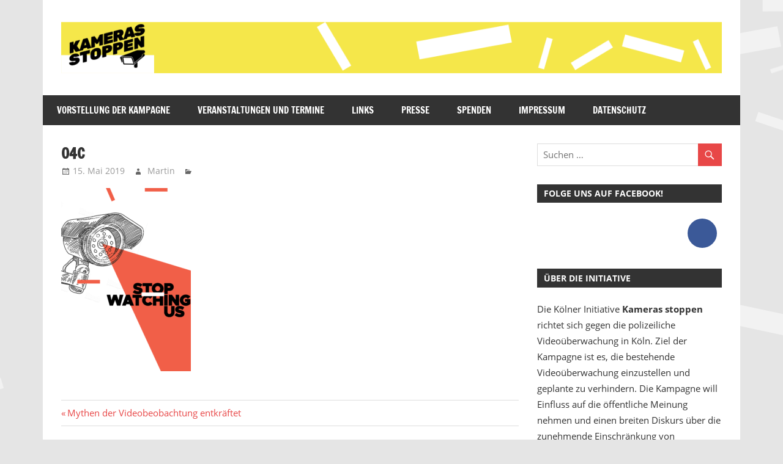

--- FILE ---
content_type: text/html; charset=UTF-8
request_url: https://kameras-stoppen.org/mythen-der-videobeobachtung/04c/
body_size: 11020
content:
<!DOCTYPE html>
<html dir="ltr" lang="de" prefix="og: https://ogp.me/ns#">

<head>
<meta charset="UTF-8">
<meta name="viewport" content="width=device-width, initial-scale=1">
<link rel="profile" href="http://gmpg.org/xfn/11">
<link rel="pingback" href="https://kameras-stoppen.org/xmlrpc.php">

<title>04c | Kameras stoppen!</title>

		<!-- All in One SEO 4.9.3 - aioseo.com -->
	<meta name="robots" content="max-image-preview:large" />
	<meta name="author" content="Martin"/>
	<link rel="canonical" href="https://kameras-stoppen.org/mythen-der-videobeobachtung/04c/" />
	<meta name="generator" content="All in One SEO (AIOSEO) 4.9.3" />
		<meta property="og:locale" content="de_DE" />
		<meta property="og:site_name" content="Kameras stoppen! | Initiative gegen die polizeiliche Videobeobachtung im öffentlichen Raum in Köln" />
		<meta property="og:type" content="article" />
		<meta property="og:title" content="04c | Kameras stoppen!" />
		<meta property="og:url" content="https://kameras-stoppen.org/mythen-der-videobeobachtung/04c/" />
		<meta property="og:image" content="https://kameras-stoppen.org/wp-content/uploads/2019/05/cropped-headerV02-1.png" />
		<meta property="og:image:secure_url" content="https://kameras-stoppen.org/wp-content/uploads/2019/05/cropped-headerV02-1.png" />
		<meta property="article:published_time" content="2019-05-14T22:59:43+00:00" />
		<meta property="article:modified_time" content="2019-05-14T22:59:43+00:00" />
		<meta name="twitter:card" content="summary" />
		<meta name="twitter:title" content="04c | Kameras stoppen!" />
		<meta name="twitter:image" content="https://kameras-stoppen.org/wp-content/uploads/2019/05/cropped-headerV02-1.png" />
		<script type="application/ld+json" class="aioseo-schema">
			{"@context":"https:\/\/schema.org","@graph":[{"@type":"BreadcrumbList","@id":"https:\/\/kameras-stoppen.org\/mythen-der-videobeobachtung\/04c\/#breadcrumblist","itemListElement":[{"@type":"ListItem","@id":"https:\/\/kameras-stoppen.org#listItem","position":1,"name":"Home","item":"https:\/\/kameras-stoppen.org","nextItem":{"@type":"ListItem","@id":"https:\/\/kameras-stoppen.org\/mythen-der-videobeobachtung\/04c\/#listItem","name":"04c"}},{"@type":"ListItem","@id":"https:\/\/kameras-stoppen.org\/mythen-der-videobeobachtung\/04c\/#listItem","position":2,"name":"04c","previousItem":{"@type":"ListItem","@id":"https:\/\/kameras-stoppen.org#listItem","name":"Home"}}]},{"@type":"ItemPage","@id":"https:\/\/kameras-stoppen.org\/mythen-der-videobeobachtung\/04c\/#itempage","url":"https:\/\/kameras-stoppen.org\/mythen-der-videobeobachtung\/04c\/","name":"04c | Kameras stoppen!","inLanguage":"de-DE","isPartOf":{"@id":"https:\/\/kameras-stoppen.org\/#website"},"breadcrumb":{"@id":"https:\/\/kameras-stoppen.org\/mythen-der-videobeobachtung\/04c\/#breadcrumblist"},"author":{"@id":"https:\/\/kameras-stoppen.org\/author\/martin\/#author"},"creator":{"@id":"https:\/\/kameras-stoppen.org\/author\/martin\/#author"},"datePublished":"2019-05-15T00:59:43+02:00","dateModified":"2019-05-15T00:59:43+02:00"},{"@type":"Organization","@id":"https:\/\/kameras-stoppen.org\/#organization","name":"Kameras stoppen!","description":"Initiative gegen die polizeiliche Videobeobachtung im \u00f6ffentlichen Raum in K\u00f6ln","url":"https:\/\/kameras-stoppen.org\/","logo":{"@type":"ImageObject","url":"https:\/\/kameras-stoppen.org\/wp-content\/uploads\/2019\/05\/cropped-headerV02-1.png","@id":"https:\/\/kameras-stoppen.org\/mythen-der-videobeobachtung\/04c\/#organizationLogo","width":1230,"height":96},"image":{"@id":"https:\/\/kameras-stoppen.org\/mythen-der-videobeobachtung\/04c\/#organizationLogo"}},{"@type":"Person","@id":"https:\/\/kameras-stoppen.org\/author\/martin\/#author","url":"https:\/\/kameras-stoppen.org\/author\/martin\/","name":"Martin","image":{"@type":"ImageObject","@id":"https:\/\/kameras-stoppen.org\/mythen-der-videobeobachtung\/04c\/#authorImage","url":"https:\/\/secure.gravatar.com\/avatar\/c1b66f20a4e83f5be6a6ebe5973f61dc570c5c93ff8c15306dfd0df25c54da4b?s=96&d=mm&r=g","width":96,"height":96,"caption":"Martin"}},{"@type":"WebSite","@id":"https:\/\/kameras-stoppen.org\/#website","url":"https:\/\/kameras-stoppen.org\/","name":"Kameras stoppen!","description":"Initiative gegen die polizeiliche Videobeobachtung im \u00f6ffentlichen Raum in K\u00f6ln","inLanguage":"de-DE","publisher":{"@id":"https:\/\/kameras-stoppen.org\/#organization"}}]}
		</script>
		<!-- All in One SEO -->

<link rel="alternate" type="application/rss+xml" title="Kameras stoppen! &raquo; Feed" href="https://kameras-stoppen.org/feed/" />
<link rel="alternate" type="application/rss+xml" title="Kameras stoppen! &raquo; Kommentar-Feed" href="https://kameras-stoppen.org/comments/feed/" />
<link rel="alternate" title="oEmbed (JSON)" type="application/json+oembed" href="https://kameras-stoppen.org/wp-json/oembed/1.0/embed?url=https%3A%2F%2Fkameras-stoppen.org%2Fmythen-der-videobeobachtung%2F04c%2F" />
<link rel="alternate" title="oEmbed (XML)" type="text/xml+oembed" href="https://kameras-stoppen.org/wp-json/oembed/1.0/embed?url=https%3A%2F%2Fkameras-stoppen.org%2Fmythen-der-videobeobachtung%2F04c%2F&#038;format=xml" />
<style id='wp-img-auto-sizes-contain-inline-css' type='text/css'>
img:is([sizes=auto i],[sizes^="auto," i]){contain-intrinsic-size:3000px 1500px}
/*# sourceURL=wp-img-auto-sizes-contain-inline-css */
</style>
<link rel='stylesheet' id='cnss_font_awesome_css-css' href='https://kameras-stoppen.org/wp-content/plugins/easy-social-icons/css/font-awesome/css/all.min.css?ver=7.0.0' type='text/css' media='all' />
<link rel='stylesheet' id='cnss_font_awesome_v4_shims-css' href='https://kameras-stoppen.org/wp-content/plugins/easy-social-icons/css/font-awesome/css/v4-shims.min.css?ver=7.0.0' type='text/css' media='all' />
<link rel='stylesheet' id='cnss_css-css' href='https://kameras-stoppen.org/wp-content/plugins/easy-social-icons/css/cnss.css?ver=1.0' type='text/css' media='all' />
<link rel='stylesheet' id='cnss_share_css-css' href='https://kameras-stoppen.org/wp-content/plugins/easy-social-icons/css/share.css?ver=1.0' type='text/css' media='all' />
<link rel='stylesheet' id='zeedynamic-custom-fonts-css' href='https://kameras-stoppen.org/wp-content/themes/zeedynamic/assets/css/custom-fonts.css?ver=20180413' type='text/css' media='all' />
<style id='wp-emoji-styles-inline-css' type='text/css'>

	img.wp-smiley, img.emoji {
		display: inline !important;
		border: none !important;
		box-shadow: none !important;
		height: 1em !important;
		width: 1em !important;
		margin: 0 0.07em !important;
		vertical-align: -0.1em !important;
		background: none !important;
		padding: 0 !important;
	}
/*# sourceURL=wp-emoji-styles-inline-css */
</style>
<style id='wp-block-library-inline-css' type='text/css'>
:root{--wp-block-synced-color:#7a00df;--wp-block-synced-color--rgb:122,0,223;--wp-bound-block-color:var(--wp-block-synced-color);--wp-editor-canvas-background:#ddd;--wp-admin-theme-color:#007cba;--wp-admin-theme-color--rgb:0,124,186;--wp-admin-theme-color-darker-10:#006ba1;--wp-admin-theme-color-darker-10--rgb:0,107,160.5;--wp-admin-theme-color-darker-20:#005a87;--wp-admin-theme-color-darker-20--rgb:0,90,135;--wp-admin-border-width-focus:2px}@media (min-resolution:192dpi){:root{--wp-admin-border-width-focus:1.5px}}.wp-element-button{cursor:pointer}:root .has-very-light-gray-background-color{background-color:#eee}:root .has-very-dark-gray-background-color{background-color:#313131}:root .has-very-light-gray-color{color:#eee}:root .has-very-dark-gray-color{color:#313131}:root .has-vivid-green-cyan-to-vivid-cyan-blue-gradient-background{background:linear-gradient(135deg,#00d084,#0693e3)}:root .has-purple-crush-gradient-background{background:linear-gradient(135deg,#34e2e4,#4721fb 50%,#ab1dfe)}:root .has-hazy-dawn-gradient-background{background:linear-gradient(135deg,#faaca8,#dad0ec)}:root .has-subdued-olive-gradient-background{background:linear-gradient(135deg,#fafae1,#67a671)}:root .has-atomic-cream-gradient-background{background:linear-gradient(135deg,#fdd79a,#004a59)}:root .has-nightshade-gradient-background{background:linear-gradient(135deg,#330968,#31cdcf)}:root .has-midnight-gradient-background{background:linear-gradient(135deg,#020381,#2874fc)}:root{--wp--preset--font-size--normal:16px;--wp--preset--font-size--huge:42px}.has-regular-font-size{font-size:1em}.has-larger-font-size{font-size:2.625em}.has-normal-font-size{font-size:var(--wp--preset--font-size--normal)}.has-huge-font-size{font-size:var(--wp--preset--font-size--huge)}.has-text-align-center{text-align:center}.has-text-align-left{text-align:left}.has-text-align-right{text-align:right}.has-fit-text{white-space:nowrap!important}#end-resizable-editor-section{display:none}.aligncenter{clear:both}.items-justified-left{justify-content:flex-start}.items-justified-center{justify-content:center}.items-justified-right{justify-content:flex-end}.items-justified-space-between{justify-content:space-between}.screen-reader-text{border:0;clip-path:inset(50%);height:1px;margin:-1px;overflow:hidden;padding:0;position:absolute;width:1px;word-wrap:normal!important}.screen-reader-text:focus{background-color:#ddd;clip-path:none;color:#444;display:block;font-size:1em;height:auto;left:5px;line-height:normal;padding:15px 23px 14px;text-decoration:none;top:5px;width:auto;z-index:100000}html :where(.has-border-color){border-style:solid}html :where([style*=border-top-color]){border-top-style:solid}html :where([style*=border-right-color]){border-right-style:solid}html :where([style*=border-bottom-color]){border-bottom-style:solid}html :where([style*=border-left-color]){border-left-style:solid}html :where([style*=border-width]){border-style:solid}html :where([style*=border-top-width]){border-top-style:solid}html :where([style*=border-right-width]){border-right-style:solid}html :where([style*=border-bottom-width]){border-bottom-style:solid}html :where([style*=border-left-width]){border-left-style:solid}html :where(img[class*=wp-image-]){height:auto;max-width:100%}:where(figure){margin:0 0 1em}html :where(.is-position-sticky){--wp-admin--admin-bar--position-offset:var(--wp-admin--admin-bar--height,0px)}@media screen and (max-width:600px){html :where(.is-position-sticky){--wp-admin--admin-bar--position-offset:0px}}

/*# sourceURL=wp-block-library-inline-css */
</style><style id='global-styles-inline-css' type='text/css'>
:root{--wp--preset--aspect-ratio--square: 1;--wp--preset--aspect-ratio--4-3: 4/3;--wp--preset--aspect-ratio--3-4: 3/4;--wp--preset--aspect-ratio--3-2: 3/2;--wp--preset--aspect-ratio--2-3: 2/3;--wp--preset--aspect-ratio--16-9: 16/9;--wp--preset--aspect-ratio--9-16: 9/16;--wp--preset--color--black: #333333;--wp--preset--color--cyan-bluish-gray: #abb8c3;--wp--preset--color--white: #ffffff;--wp--preset--color--pale-pink: #f78da7;--wp--preset--color--vivid-red: #cf2e2e;--wp--preset--color--luminous-vivid-orange: #ff6900;--wp--preset--color--luminous-vivid-amber: #fcb900;--wp--preset--color--light-green-cyan: #7bdcb5;--wp--preset--color--vivid-green-cyan: #00d084;--wp--preset--color--pale-cyan-blue: #8ed1fc;--wp--preset--color--vivid-cyan-blue: #0693e3;--wp--preset--color--vivid-purple: #9b51e0;--wp--preset--color--primary: #e84747;--wp--preset--color--light-gray: #f0f0f0;--wp--preset--color--dark-gray: #777777;--wp--preset--gradient--vivid-cyan-blue-to-vivid-purple: linear-gradient(135deg,rgb(6,147,227) 0%,rgb(155,81,224) 100%);--wp--preset--gradient--light-green-cyan-to-vivid-green-cyan: linear-gradient(135deg,rgb(122,220,180) 0%,rgb(0,208,130) 100%);--wp--preset--gradient--luminous-vivid-amber-to-luminous-vivid-orange: linear-gradient(135deg,rgb(252,185,0) 0%,rgb(255,105,0) 100%);--wp--preset--gradient--luminous-vivid-orange-to-vivid-red: linear-gradient(135deg,rgb(255,105,0) 0%,rgb(207,46,46) 100%);--wp--preset--gradient--very-light-gray-to-cyan-bluish-gray: linear-gradient(135deg,rgb(238,238,238) 0%,rgb(169,184,195) 100%);--wp--preset--gradient--cool-to-warm-spectrum: linear-gradient(135deg,rgb(74,234,220) 0%,rgb(151,120,209) 20%,rgb(207,42,186) 40%,rgb(238,44,130) 60%,rgb(251,105,98) 80%,rgb(254,248,76) 100%);--wp--preset--gradient--blush-light-purple: linear-gradient(135deg,rgb(255,206,236) 0%,rgb(152,150,240) 100%);--wp--preset--gradient--blush-bordeaux: linear-gradient(135deg,rgb(254,205,165) 0%,rgb(254,45,45) 50%,rgb(107,0,62) 100%);--wp--preset--gradient--luminous-dusk: linear-gradient(135deg,rgb(255,203,112) 0%,rgb(199,81,192) 50%,rgb(65,88,208) 100%);--wp--preset--gradient--pale-ocean: linear-gradient(135deg,rgb(255,245,203) 0%,rgb(182,227,212) 50%,rgb(51,167,181) 100%);--wp--preset--gradient--electric-grass: linear-gradient(135deg,rgb(202,248,128) 0%,rgb(113,206,126) 100%);--wp--preset--gradient--midnight: linear-gradient(135deg,rgb(2,3,129) 0%,rgb(40,116,252) 100%);--wp--preset--font-size--small: 13px;--wp--preset--font-size--medium: 20px;--wp--preset--font-size--large: 36px;--wp--preset--font-size--x-large: 42px;--wp--preset--spacing--20: 0.44rem;--wp--preset--spacing--30: 0.67rem;--wp--preset--spacing--40: 1rem;--wp--preset--spacing--50: 1.5rem;--wp--preset--spacing--60: 2.25rem;--wp--preset--spacing--70: 3.38rem;--wp--preset--spacing--80: 5.06rem;--wp--preset--shadow--natural: 6px 6px 9px rgba(0, 0, 0, 0.2);--wp--preset--shadow--deep: 12px 12px 50px rgba(0, 0, 0, 0.4);--wp--preset--shadow--sharp: 6px 6px 0px rgba(0, 0, 0, 0.2);--wp--preset--shadow--outlined: 6px 6px 0px -3px rgb(255, 255, 255), 6px 6px rgb(0, 0, 0);--wp--preset--shadow--crisp: 6px 6px 0px rgb(0, 0, 0);}:where(.is-layout-flex){gap: 0.5em;}:where(.is-layout-grid){gap: 0.5em;}body .is-layout-flex{display: flex;}.is-layout-flex{flex-wrap: wrap;align-items: center;}.is-layout-flex > :is(*, div){margin: 0;}body .is-layout-grid{display: grid;}.is-layout-grid > :is(*, div){margin: 0;}:where(.wp-block-columns.is-layout-flex){gap: 2em;}:where(.wp-block-columns.is-layout-grid){gap: 2em;}:where(.wp-block-post-template.is-layout-flex){gap: 1.25em;}:where(.wp-block-post-template.is-layout-grid){gap: 1.25em;}.has-black-color{color: var(--wp--preset--color--black) !important;}.has-cyan-bluish-gray-color{color: var(--wp--preset--color--cyan-bluish-gray) !important;}.has-white-color{color: var(--wp--preset--color--white) !important;}.has-pale-pink-color{color: var(--wp--preset--color--pale-pink) !important;}.has-vivid-red-color{color: var(--wp--preset--color--vivid-red) !important;}.has-luminous-vivid-orange-color{color: var(--wp--preset--color--luminous-vivid-orange) !important;}.has-luminous-vivid-amber-color{color: var(--wp--preset--color--luminous-vivid-amber) !important;}.has-light-green-cyan-color{color: var(--wp--preset--color--light-green-cyan) !important;}.has-vivid-green-cyan-color{color: var(--wp--preset--color--vivid-green-cyan) !important;}.has-pale-cyan-blue-color{color: var(--wp--preset--color--pale-cyan-blue) !important;}.has-vivid-cyan-blue-color{color: var(--wp--preset--color--vivid-cyan-blue) !important;}.has-vivid-purple-color{color: var(--wp--preset--color--vivid-purple) !important;}.has-black-background-color{background-color: var(--wp--preset--color--black) !important;}.has-cyan-bluish-gray-background-color{background-color: var(--wp--preset--color--cyan-bluish-gray) !important;}.has-white-background-color{background-color: var(--wp--preset--color--white) !important;}.has-pale-pink-background-color{background-color: var(--wp--preset--color--pale-pink) !important;}.has-vivid-red-background-color{background-color: var(--wp--preset--color--vivid-red) !important;}.has-luminous-vivid-orange-background-color{background-color: var(--wp--preset--color--luminous-vivid-orange) !important;}.has-luminous-vivid-amber-background-color{background-color: var(--wp--preset--color--luminous-vivid-amber) !important;}.has-light-green-cyan-background-color{background-color: var(--wp--preset--color--light-green-cyan) !important;}.has-vivid-green-cyan-background-color{background-color: var(--wp--preset--color--vivid-green-cyan) !important;}.has-pale-cyan-blue-background-color{background-color: var(--wp--preset--color--pale-cyan-blue) !important;}.has-vivid-cyan-blue-background-color{background-color: var(--wp--preset--color--vivid-cyan-blue) !important;}.has-vivid-purple-background-color{background-color: var(--wp--preset--color--vivid-purple) !important;}.has-black-border-color{border-color: var(--wp--preset--color--black) !important;}.has-cyan-bluish-gray-border-color{border-color: var(--wp--preset--color--cyan-bluish-gray) !important;}.has-white-border-color{border-color: var(--wp--preset--color--white) !important;}.has-pale-pink-border-color{border-color: var(--wp--preset--color--pale-pink) !important;}.has-vivid-red-border-color{border-color: var(--wp--preset--color--vivid-red) !important;}.has-luminous-vivid-orange-border-color{border-color: var(--wp--preset--color--luminous-vivid-orange) !important;}.has-luminous-vivid-amber-border-color{border-color: var(--wp--preset--color--luminous-vivid-amber) !important;}.has-light-green-cyan-border-color{border-color: var(--wp--preset--color--light-green-cyan) !important;}.has-vivid-green-cyan-border-color{border-color: var(--wp--preset--color--vivid-green-cyan) !important;}.has-pale-cyan-blue-border-color{border-color: var(--wp--preset--color--pale-cyan-blue) !important;}.has-vivid-cyan-blue-border-color{border-color: var(--wp--preset--color--vivid-cyan-blue) !important;}.has-vivid-purple-border-color{border-color: var(--wp--preset--color--vivid-purple) !important;}.has-vivid-cyan-blue-to-vivid-purple-gradient-background{background: var(--wp--preset--gradient--vivid-cyan-blue-to-vivid-purple) !important;}.has-light-green-cyan-to-vivid-green-cyan-gradient-background{background: var(--wp--preset--gradient--light-green-cyan-to-vivid-green-cyan) !important;}.has-luminous-vivid-amber-to-luminous-vivid-orange-gradient-background{background: var(--wp--preset--gradient--luminous-vivid-amber-to-luminous-vivid-orange) !important;}.has-luminous-vivid-orange-to-vivid-red-gradient-background{background: var(--wp--preset--gradient--luminous-vivid-orange-to-vivid-red) !important;}.has-very-light-gray-to-cyan-bluish-gray-gradient-background{background: var(--wp--preset--gradient--very-light-gray-to-cyan-bluish-gray) !important;}.has-cool-to-warm-spectrum-gradient-background{background: var(--wp--preset--gradient--cool-to-warm-spectrum) !important;}.has-blush-light-purple-gradient-background{background: var(--wp--preset--gradient--blush-light-purple) !important;}.has-blush-bordeaux-gradient-background{background: var(--wp--preset--gradient--blush-bordeaux) !important;}.has-luminous-dusk-gradient-background{background: var(--wp--preset--gradient--luminous-dusk) !important;}.has-pale-ocean-gradient-background{background: var(--wp--preset--gradient--pale-ocean) !important;}.has-electric-grass-gradient-background{background: var(--wp--preset--gradient--electric-grass) !important;}.has-midnight-gradient-background{background: var(--wp--preset--gradient--midnight) !important;}.has-small-font-size{font-size: var(--wp--preset--font-size--small) !important;}.has-medium-font-size{font-size: var(--wp--preset--font-size--medium) !important;}.has-large-font-size{font-size: var(--wp--preset--font-size--large) !important;}.has-x-large-font-size{font-size: var(--wp--preset--font-size--x-large) !important;}
/*# sourceURL=global-styles-inline-css */
</style>

<style id='classic-theme-styles-inline-css' type='text/css'>
/*! This file is auto-generated */
.wp-block-button__link{color:#fff;background-color:#32373c;border-radius:9999px;box-shadow:none;text-decoration:none;padding:calc(.667em + 2px) calc(1.333em + 2px);font-size:1.125em}.wp-block-file__button{background:#32373c;color:#fff;text-decoration:none}
/*# sourceURL=/wp-includes/css/classic-themes.min.css */
</style>
<link rel='stylesheet' id='zeedynamic-stylesheet-css' href='https://kameras-stoppen.org/wp-content/themes/zeedynamic/style.css?ver=1.7.9' type='text/css' media='all' />
<style id='zeedynamic-stylesheet-inline-css' type='text/css'>
.site-title, .site-description { position: absolute; clip: rect(1px, 1px, 1px, 1px); width: 1px; height: 1px; overflow: hidden; }
/*# sourceURL=zeedynamic-stylesheet-inline-css */
</style>
<link rel='stylesheet' id='genericons-css' href='https://kameras-stoppen.org/wp-content/themes/zeedynamic/assets/genericons/genericons.css?ver=3.4.1' type='text/css' media='all' />
<link rel='stylesheet' id='zeedynamic-slider-css' href='https://kameras-stoppen.org/wp-content/themes/zeedynamic/assets/css/flexslider.css?ver=20170421' type='text/css' media='all' />
<link rel='stylesheet' id='zeedynamic-pro-css' href='https://kameras-stoppen.org/wp-content/plugins/zeedynamic-pro/assets/css/zeedynamic-pro.css?ver=1.5.2' type='text/css' media='all' />
<style id='zeedynamic-pro-inline-css' type='text/css'>
/* Top Navigation Color Setting */.header-bar-wrap,.top-navigation-menu ul {background: #f5e74a;}/* Primary Navigation Color Setting */.main-navigation-menu a:hover,.main-navigation-menu a:active,.main-navigation-menu li.current-menu-item > a,.main-navigation-toggle:hover,.main-navigation-toggle:focus,.main-navigation-toggle:active {background: #c7bb38;}
/*# sourceURL=zeedynamic-pro-inline-css */
</style>
<script type="text/javascript" src="https://kameras-stoppen.org/wp-includes/js/jquery/jquery.min.js?ver=3.7.1" id="jquery-core-js"></script>
<script type="text/javascript" src="https://kameras-stoppen.org/wp-includes/js/jquery/jquery-migrate.min.js?ver=3.4.1" id="jquery-migrate-js"></script>
<script type="text/javascript" src="https://kameras-stoppen.org/wp-content/plugins/easy-social-icons/js/cnss.js?ver=1.0" id="cnss_js-js"></script>
<script type="text/javascript" src="https://kameras-stoppen.org/wp-content/plugins/easy-social-icons/js/share.js?ver=1.0" id="cnss_share_js-js"></script>
<script type="text/javascript" id="zeedynamic-jquery-navigation-js-extra">
/* <![CDATA[ */
var zeedynamic_menu_title = {"text":"Men\u00fc"};
//# sourceURL=zeedynamic-jquery-navigation-js-extra
/* ]]> */
</script>
<script type="text/javascript" src="https://kameras-stoppen.org/wp-content/themes/zeedynamic/assets/js/navigation.js?ver=20210324" id="zeedynamic-jquery-navigation-js"></script>
<script type="text/javascript" src="https://kameras-stoppen.org/wp-content/themes/zeedynamic/assets/js/jquery.flexslider-min.js?ver=2.6.0" id="jquery-flexslider-js"></script>
<script type="text/javascript" id="zeedynamic-slider-js-extra">
/* <![CDATA[ */
var zeedynamic_slider_params = {"animation":"slide","speed":"7000"};
//# sourceURL=zeedynamic-slider-js-extra
/* ]]> */
</script>
<script type="text/javascript" src="https://kameras-stoppen.org/wp-content/themes/zeedynamic/assets/js/slider.js?ver=20170421" id="zeedynamic-slider-js"></script>
<link rel="https://api.w.org/" href="https://kameras-stoppen.org/wp-json/" /><link rel="alternate" title="JSON" type="application/json" href="https://kameras-stoppen.org/wp-json/wp/v2/media/34" /><link rel="EditURI" type="application/rsd+xml" title="RSD" href="https://kameras-stoppen.org/xmlrpc.php?rsd" />
<meta name="generator" content="WordPress 6.9" />
<link rel='shortlink' href='https://kameras-stoppen.org/?p=34' />
<style type="text/css">
		ul.cnss-social-icon li.cn-fa-icon a:hover{color:#ffffff!important;}
		</style><style type="text/css" id="custom-background-css">
body.custom-background { background-image: url("https://kameras-stoppen.org/wp-content/uploads/2019/05/bg11b.png"); background-position: center top; background-size: auto; background-repeat: no-repeat; background-attachment: fixed; }
</style>
	<link rel="icon" href="https://kameras-stoppen.org/wp-content/uploads/2019/05/cropped-fav2-32x32.png" sizes="32x32" />
<link rel="icon" href="https://kameras-stoppen.org/wp-content/uploads/2019/05/cropped-fav2-192x192.png" sizes="192x192" />
<link rel="apple-touch-icon" href="https://kameras-stoppen.org/wp-content/uploads/2019/05/cropped-fav2-180x180.png" />
<meta name="msapplication-TileImage" content="https://kameras-stoppen.org/wp-content/uploads/2019/05/cropped-fav2-270x270.png" />
</head>

<body class="attachment wp-singular attachment-template-default single single-attachment postid-34 attachmentid-34 attachment-png custom-background wp-custom-logo wp-embed-responsive wp-theme-zeedynamic date-hidden author-hidden">

	<div id="page" class="hfeed site">

		<a class="skip-link screen-reader-text" href="#content">Zum Inhalt springen</a>

		
		<header id="masthead" class="site-header clearfix" role="banner">

			<div class="header-main container clearfix">

				<div id="logo" class="site-branding clearfix">

					<a href="https://kameras-stoppen.org/" class="custom-logo-link" rel="home"><img width="1230" height="96" src="https://kameras-stoppen.org/wp-content/uploads/2019/05/cropped-headerV02-1.png" class="custom-logo" alt="Kameras stoppen!" decoding="async" fetchpriority="high" srcset="https://kameras-stoppen.org/wp-content/uploads/2019/05/cropped-headerV02-1.png 1230w, https://kameras-stoppen.org/wp-content/uploads/2019/05/cropped-headerV02-1-300x23.png 300w, https://kameras-stoppen.org/wp-content/uploads/2019/05/cropped-headerV02-1-768x60.png 768w, https://kameras-stoppen.org/wp-content/uploads/2019/05/cropped-headerV02-1-1024x80.png 1024w" sizes="(max-width: 1230px) 100vw, 1230px" /></a>					
			<p class="site-title"><a href="https://kameras-stoppen.org/" rel="home">Kameras stoppen!</a></p>

							
			<p class="site-description">Initiative gegen die polizeiliche Videobeobachtung im öffentlichen Raum in Köln</p>

		
				</div><!-- .site-branding -->

				<div class="header-widgets clearfix">

					
				</div><!-- .header-widgets -->


			</div><!-- .header-main -->

			<div id="main-navigation-wrap" class="primary-navigation-wrap">

				<nav id="main-navigation" class="primary-navigation navigation clearfix" role="navigation">
					<ul id="menu-main-navigation" class="main-navigation-menu menu"><li class="page_item page-item-2"><a href="https://kameras-stoppen.org/vorstellung-der-kampagne/">Vorstellung der Kampagne</a></li>
<li class="page_item page-item-150"><a href="https://kameras-stoppen.org/veranstaltungen-und-termine/">Veranstaltungen und Termine</a></li>
<li class="page_item page-item-307"><a href="https://kameras-stoppen.org/links/">Links</a></li>
<li class="page_item page-item-443"><a href="https://kameras-stoppen.org/presse/">Presse</a></li>
<li class="page_item page-item-294"><a href="https://kameras-stoppen.org/spenden/">Spenden</a></li>
<li class="page_item page-item-44"><a href="https://kameras-stoppen.org/impressum/">Impressum</a></li>
<li class="page_item page-item-49"><a href="https://kameras-stoppen.org/datenschutz/">Datenschutz</a></li>
</ul>				</nav><!-- #main-navigation -->

			</div>

		</header><!-- #masthead -->

		
		<div id="content" class="site-content container clearfix">

			
	<section id="primary" class="content-area">
		<main id="main" class="site-main" role="main">
				
		
<article id="post-34" class="post-34 attachment type-attachment status-inherit hentry">

	<header class="entry-header">

		<h1 class="entry-title">04c</h1>
		<div class="entry-meta"><span class="meta-date"><a href="https://kameras-stoppen.org/mythen-der-videobeobachtung/04c/" title="0:59" rel="bookmark"><time class="entry-date published updated" datetime="2019-05-15T00:59:43+02:00">15. Mai 2019</time></a></span><span class="meta-author"> <span class="author vcard"><a class="url fn n" href="https://kameras-stoppen.org/author/martin/" title="Alle Beiträge von Martin anzeigen" rel="author">Martin</a></span></span><span class="meta-category"> </span></div>
	</header><!-- .entry-header -->

	
	<div class="entry-content clearfix">

		<p class="attachment"><a href='https://kameras-stoppen.org/wp-content/uploads/2019/05/04c.png'><img decoding="async" width="212" height="300" src="https://kameras-stoppen.org/wp-content/uploads/2019/05/04c-212x300.png" class="attachment-medium size-medium" alt="" srcset="https://kameras-stoppen.org/wp-content/uploads/2019/05/04c-212x300.png 212w, https://kameras-stoppen.org/wp-content/uploads/2019/05/04c-768x1086.png 768w, https://kameras-stoppen.org/wp-content/uploads/2019/05/04c-724x1024.png 724w" sizes="(max-width: 212px) 100vw, 212px" /></a></p>

		
	</div><!-- .entry-content -->

	<footer class="entry-footer">

				
	<nav class="navigation post-navigation" aria-label="Beiträge">
		<h2 class="screen-reader-text">Beitragsnavigation</h2>
		<div class="nav-links"><div class="nav-previous"><a href="https://kameras-stoppen.org/mythen-der-videobeobachtung/" rel="prev"><span class="screen-reader-text">Vorheriger Beitrag:</span>Mythen der Videobeobachtung entkräftet</a></div></div>
	</nav>
	</footer><!-- .entry-footer -->

</article>

<div id="comments" class="comments-area">

	
	
	
	
</div><!-- #comments -->
		
		</main><!-- #main -->
	</section><!-- #primary -->
	
	
	<section id="secondary" class="sidebar widget-area clearfix" role="complementary">

		<aside id="search-2" class="widget widget_search clearfix">
<form role="search" method="get" class="search-form" action="https://kameras-stoppen.org/">
	<label>
		<span class="screen-reader-text">Suchen nach:</span>
		<input type="search" class="search-field"
			placeholder="Suchen &hellip;"
			value="" name="s"
			title="Suchen nach:" />
	</label>
	<button type="submit" class="search-submit">
		<span class="genericon-search"></span>
		<span class="screen-reader-text">Suchen</span>
	</button>
</form>
</aside><aside id="cnss_widget-2" class="widget widget_cnss_widget clearfix"><div class="widget-header"><h3 class="widget-title">Folge uns auf facebook!</h3></div><ul id="" class="cnss-social-icon " style="text-align:right; text-align:-webkit-right; align-self:end; margin: 0 auto;">		<li class="cn-fa-facebook cn-fa-icon " style="display:inline-block;"><a class="cnss-facebook" target="_blank" href="https://www.facebook.com/Kameras-stoppen-396676901057475/" title="Facebook" style="width:48px;height:48px;padding:8px 0;margin:4px;color: #ffffff;border-radius: 50%;"><i title="Facebook" style="font-size:32px;" class="fa fa-facebook"></i></a></li></ul>
	
	</aside><aside id="text-2" class="widget widget_text clearfix"><div class="widget-header"><h3 class="widget-title">Über die Initiative</h3></div>			<div class="textwidget"><p class="PreformattedText"><span lang="DE">Die Kölner Initiative <strong>Kameras stoppen</strong> richtet sich gegen die polizeiliche Videoüberwachung in Köln. Ziel der Kampagne ist es, die bestehende Videoüberwachung einzustellen und geplante zu verhindern. Die Kampagne will Einfluss auf die öffentliche Meinung nehmen und einen breiten Diskurs über die zunehmende Einschränkung von Bürger*innenrechten anstoßen. Damit unterstützt sie eine bereits laufende <a href="https://kameras-stoppen.org/?p=101">Klage</a> eines Anwohners gegen die Videoüberwachung.</span></p>
<p><strong>Weitere Infos unter:</strong><br />
<a href="https://kameras-stoppen.org/?page_id=2">Vorstellung der Kampagne </a>sowie<br />
<a href="https://kameras-stoppen.org/?page_id=150">Veranstaltungen und Termine</a></p>
<p><strong>Wir freuen uns über Spenden:</strong><br />
die Bankverbindung und weitere Infos gibt es unter <a href="https://kameras-stoppen.org/spenden/">Spenden</a>.</p>
</div>
		</aside><aside id="text-6" class="widget widget_text clearfix"><div class="widget-header"><h3 class="widget-title">Stadtspaziergänge</h3></div>			<div class="textwidget"><p>Wir bieten regelmäßig Touren entlang der beobachteten Bereiche an. Bei diesen Infoveranstaltungen werden Umfang der Überwachung, die Art der Kameras, die Ausschilderung sowie die Hintergründe erfahrbar. Gerne organisieren wir einen geführten Spaziergang <strong>auf Anfrage für interessierte Gruppen, Schulklassen, Initiativen</strong> etc. Eine Anfrage an <a href="mailto:info@kameras-stoppen.org" target="_blank" rel="noreferrer noopener">info@kameras-stoppen.org</a> genügt!</p>
</div>
		</aside><aside id="text-5" class="widget widget_text clearfix"><div class="widget-header"><h3 class="widget-title">Impressum und Datenschutz</h3></div>			<div class="textwidget"><p>Wir von der Initiative <strong>Kameras stoppen</strong> erfassen keine Daten von Besucher*innen der Webseite.</p>
<p>Unser <strong>Hostingpartner</strong> ist aus technischen und rechtlichen Gründen gezwungen, in minimalem Rahmen Daten zu erfassen und für kurze Zeit zu speichern. Wer mit uns per <strong>Email</strong> in Kontakt tritt, übergibt ebenfalls Daten an uns.</p>
<p><strong>Detaillierte Infos in klar verständlicher Sprache</strong> hierüber gibt es unter <a href="https://kameras-stoppen.org/?p=98">Wie gehen wir mit deinen Daten um</a>.</p>
<p><strong>Rechtliche Formulierungen</strong> inklusive einer Darstellung der Rechte der Nutzer*innen gibt es unter <a href="https://kameras-stoppen.org/?page_id=49">Datenschutz</a> – und natürlich hat diese Webseite auch ein <a href="https://kameras-stoppen.org/?page_id=44">Impressum</a>.</p>
</div>
		</aside><aside id="tag_cloud-2" class="widget widget_tag_cloud clearfix"><div class="widget-header"><h3 class="widget-title">Schlagwörter</h3></div><div class="tagcloud"><a href="https://kameras-stoppen.org/tag/anwohnerinnen/" class="tag-cloud-link tag-link-72 tag-link-position-1" style="font-size: 8pt;" aria-label="Anwohner*innen (1 Eintrag)">Anwohner*innen</a>
<a href="https://kameras-stoppen.org/tag/argumente/" class="tag-cloud-link tag-link-6 tag-link-position-2" style="font-size: 13.714285714286pt;" aria-label="Argumente (4 Einträge)">Argumente</a>
<a href="https://kameras-stoppen.org/tag/aufklaerung/" class="tag-cloud-link tag-link-10 tag-link-position-3" style="font-size: 22pt;" aria-label="Aufklärung (18 Einträge)">Aufklärung</a>
<a href="https://kameras-stoppen.org/tag/beschluss/" class="tag-cloud-link tag-link-75 tag-link-position-4" style="font-size: 8pt;" aria-label="Beschluss (1 Eintrag)">Beschluss</a>
<a href="https://kameras-stoppen.org/tag/breslauer-platz/" class="tag-cloud-link tag-link-42 tag-link-position-5" style="font-size: 10.571428571429pt;" aria-label="Breslauer Platz (2 Einträge)">Breslauer Platz</a>
<a href="https://kameras-stoppen.org/tag/datenanfrage/" class="tag-cloud-link tag-link-74 tag-link-position-6" style="font-size: 8pt;" aria-label="Datenanfrage (1 Eintrag)">Datenanfrage</a>
<a href="https://kameras-stoppen.org/tag/datenschutz/" class="tag-cloud-link tag-link-19 tag-link-position-7" style="font-size: 12.285714285714pt;" aria-label="Datenschutz (3 Einträge)">Datenschutz</a>
<a href="https://kameras-stoppen.org/tag/demo/" class="tag-cloud-link tag-link-32 tag-link-position-8" style="font-size: 10.571428571429pt;" aria-label="demo (2 Einträge)">demo</a>
<a href="https://kameras-stoppen.org/tag/diskussion/" class="tag-cloud-link tag-link-24 tag-link-position-9" style="font-size: 18.571428571429pt;" aria-label="Diskussion (10 Einträge)">Diskussion</a>
<a href="https://kameras-stoppen.org/tag/drohnen/" class="tag-cloud-link tag-link-77 tag-link-position-10" style="font-size: 8pt;" aria-label="Drohnen (1 Eintrag)">Drohnen</a>
<a href="https://kameras-stoppen.org/tag/ebertplatz/" class="tag-cloud-link tag-link-64 tag-link-position-11" style="font-size: 13.714285714286pt;" aria-label="Ebertplatz (4 Einträge)">Ebertplatz</a>
<a href="https://kameras-stoppen.org/tag/eilverfahren/" class="tag-cloud-link tag-link-76 tag-link-position-12" style="font-size: 8pt;" aria-label="Eilverfahren (1 Eintrag)">Eilverfahren</a>
<a href="https://kameras-stoppen.org/tag/fenster/" class="tag-cloud-link tag-link-67 tag-link-position-13" style="font-size: 10.571428571429pt;" aria-label="Fenster (2 Einträge)">Fenster</a>
<a href="https://kameras-stoppen.org/tag/flugblatt/" class="tag-cloud-link tag-link-71 tag-link-position-14" style="font-size: 8pt;" aria-label="Flugblatt (1 Eintrag)">Flugblatt</a>
<a href="https://kameras-stoppen.org/tag/freiheitsrechte/" class="tag-cloud-link tag-link-17 tag-link-position-15" style="font-size: 13.714285714286pt;" aria-label="Freiheitsrechte (4 Einträge)">Freiheitsrechte</a>
<a href="https://kameras-stoppen.org/tag/grundrechte/" class="tag-cloud-link tag-link-18 tag-link-position-16" style="font-size: 13.714285714286pt;" aria-label="Grundrechte (4 Einträge)">Grundrechte</a>
<a href="https://kameras-stoppen.org/tag/hauseingaenge/" class="tag-cloud-link tag-link-49 tag-link-position-17" style="font-size: 12.285714285714pt;" aria-label="Hauseingänge (3 Einträge)">Hauseingänge</a>
<a href="https://kameras-stoppen.org/tag/info/" class="tag-cloud-link tag-link-11 tag-link-position-18" style="font-size: 21.714285714286pt;" aria-label="Info (17 Einträge)">Info</a>
<a href="https://kameras-stoppen.org/tag/interview/" class="tag-cloud-link tag-link-27 tag-link-position-19" style="font-size: 10.571428571429pt;" aria-label="Interview (2 Einträge)">Interview</a>
<a href="https://kameras-stoppen.org/tag/kalk/" class="tag-cloud-link tag-link-78 tag-link-position-20" style="font-size: 15.857142857143pt;" aria-label="Kalk (6 Einträge)">Kalk</a>
<a href="https://kameras-stoppen.org/tag/kfz-kennzeichen/" class="tag-cloud-link tag-link-66 tag-link-position-21" style="font-size: 10.571428571429pt;" aria-label="KFZ-Kennzeichen (2 Einträge)">KFZ-Kennzeichen</a>
<a href="https://kameras-stoppen.org/tag/klage/" class="tag-cloud-link tag-link-15 tag-link-position-22" style="font-size: 19.571428571429pt;" aria-label="Klage (12 Einträge)">Klage</a>
<a href="https://kameras-stoppen.org/tag/kundgebung/" class="tag-cloud-link tag-link-88 tag-link-position-23" style="font-size: 10.571428571429pt;" aria-label="Kundgebung (2 Einträge)">Kundgebung</a>
<a href="https://kameras-stoppen.org/tag/koeln/" class="tag-cloud-link tag-link-9 tag-link-position-24" style="font-size: 20.142857142857pt;" aria-label="Köln (13 Einträge)">Köln</a>
<a href="https://kameras-stoppen.org/tag/neumarkt/" class="tag-cloud-link tag-link-47 tag-link-position-25" style="font-size: 12.285714285714pt;" aria-label="Neumarkt (3 Einträge)">Neumarkt</a>
<a href="https://kameras-stoppen.org/tag/ovg/" class="tag-cloud-link tag-link-37 tag-link-position-26" style="font-size: 10.571428571429pt;" aria-label="OVG (2 Einträge)">OVG</a>
<a href="https://kameras-stoppen.org/tag/rechtliches/" class="tag-cloud-link tag-link-16 tag-link-position-27" style="font-size: 16.571428571429pt;" aria-label="Rechtliches (7 Einträge)">Rechtliches</a>
<a href="https://kameras-stoppen.org/tag/stadt-koeln/" class="tag-cloud-link tag-link-93 tag-link-position-28" style="font-size: 8pt;" aria-label="Stadt Köln (1 Eintrag)">Stadt Köln</a>
<a href="https://kameras-stoppen.org/tag/unkenntlichmachung/" class="tag-cloud-link tag-link-70 tag-link-position-29" style="font-size: 8pt;" aria-label="Unkenntlichmachung (1 Eintrag)">Unkenntlichmachung</a>
<a href="https://kameras-stoppen.org/tag/veranstaltung/" class="tag-cloud-link tag-link-23 tag-link-position-30" style="font-size: 19.142857142857pt;" aria-label="Veranstaltung (11 Einträge)">Veranstaltung</a>
<a href="https://kameras-stoppen.org/tag/veranstaltungstipp/" class="tag-cloud-link tag-link-25 tag-link-position-31" style="font-size: 12.285714285714pt;" aria-label="Veranstaltungstipp (3 Einträge)">Veranstaltungstipp</a>
<a href="https://kameras-stoppen.org/tag/verhuellen/" class="tag-cloud-link tag-link-34 tag-link-position-32" style="font-size: 12.285714285714pt;" aria-label="Verhüllen (3 Einträge)">Verhüllen</a>
<a href="https://kameras-stoppen.org/tag/verpixelung/" class="tag-cloud-link tag-link-65 tag-link-position-33" style="font-size: 12.285714285714pt;" aria-label="Verpixelung (3 Einträge)">Verpixelung</a>
<a href="https://kameras-stoppen.org/tag/versammlungsfreiheit/" class="tag-cloud-link tag-link-20 tag-link-position-34" style="font-size: 18.571428571429pt;" aria-label="Versammlungsfreiheit (10 Einträge)">Versammlungsfreiheit</a>
<a href="https://kameras-stoppen.org/tag/versammlungsgesetz/" class="tag-cloud-link tag-link-56 tag-link-position-35" style="font-size: 10.571428571429pt;" aria-label="Versammlungsgesetz (2 Einträge)">Versammlungsgesetz</a>
<a href="https://kameras-stoppen.org/tag/verwaltungsgericht/" class="tag-cloud-link tag-link-89 tag-link-position-36" style="font-size: 12.285714285714pt;" aria-label="Verwaltungsgericht (3 Einträge)">Verwaltungsgericht</a>
<a href="https://kameras-stoppen.org/tag/vg/" class="tag-cloud-link tag-link-36 tag-link-position-37" style="font-size: 10.571428571429pt;" aria-label="VG (2 Einträge)">VG</a>
<a href="https://kameras-stoppen.org/tag/vg-beschluss/" class="tag-cloud-link tag-link-43 tag-link-position-38" style="font-size: 10.571428571429pt;" aria-label="VG-Beschluss (2 Einträge)">VG-Beschluss</a>
<a href="https://kameras-stoppen.org/tag/vg-koeln/" class="tag-cloud-link tag-link-44 tag-link-position-39" style="font-size: 12.285714285714pt;" aria-label="VG Köln (3 Einträge)">VG Köln</a>
<a href="https://kameras-stoppen.org/tag/video/" class="tag-cloud-link tag-link-29 tag-link-position-40" style="font-size: 10.571428571429pt;" aria-label="Video (2 Einträge)">Video</a>
<a href="https://kameras-stoppen.org/tag/videobeobachtung/" class="tag-cloud-link tag-link-8 tag-link-position-41" style="font-size: 18.571428571429pt;" aria-label="Videobeobachtung (10 Einträge)">Videobeobachtung</a>
<a href="https://kameras-stoppen.org/tag/videoueberwachung/" class="tag-cloud-link tag-link-40 tag-link-position-42" style="font-size: 13.714285714286pt;" aria-label="Videoüberwachung (4 Einträge)">Videoüberwachung</a>
<a href="https://kameras-stoppen.org/tag/vollstreckungsverfahren/" class="tag-cloud-link tag-link-69 tag-link-position-43" style="font-size: 8pt;" aria-label="Vollstreckungsverfahren (1 Eintrag)">Vollstreckungsverfahren</a>
<a href="https://kameras-stoppen.org/tag/wohnungen/" class="tag-cloud-link tag-link-73 tag-link-position-44" style="font-size: 8pt;" aria-label="Wohnungen (1 Eintrag)">Wohnungen</a>
<a href="https://kameras-stoppen.org/tag/uebersichtsaufnahmen/" class="tag-cloud-link tag-link-61 tag-link-position-45" style="font-size: 10.571428571429pt;" aria-label="Übersichtsaufnahmen (2 Einträge)">Übersichtsaufnahmen</a></div>
</aside>
	</section><!-- #secondary -->

	
	
	</div><!-- #content -->
	
	
			<div id="footer-widgets-bg" class="footer-widgets-background">

				<div id="footer-widgets-wrap" class="footer-widgets-wrap container">

					<div id="footer-widgets" class="footer-widgets clearfix"  role="complementary">

						<div class="footer-widget-column widget-area">
							<aside id="text-3" class="widget widget_text clearfix"><div class="widget-header"><h3 class="widget-title">Kontakt</h3></div>			<div class="textwidget"><p><a href="mailto:info@kameras-stoppen.org" target="_blank" rel="noopener">info@kameras-stoppen.org</a></p>
</div>
		</aside>						</div>

						<div class="footer-widget-column widget-area">
							<aside id="text-7" class="widget widget_text clearfix"><div class="widget-header"><h3 class="widget-title">Rechtliches</h3></div>			<div class="textwidget"><p><a href="https://kameras-stoppen.org/?page_id=49">Datenschutz</a> und <a href="https://kameras-stoppen.org/?page_id=44">Impressum</a>.</p>
</div>
		</aside>						</div>


						<div class="footer-widget-column widget-area">
							<aside id="text-8" class="widget widget_text clearfix"><div class="widget-header"><h3 class="widget-title">Social Media</h3></div>			<div class="textwidget"><p>Folge uns auf <a href="https://www.facebook.com/Kameras-stoppen-396676901057475/" target="_blank" rel="noopener">facebook</a></p>
</div>
		</aside>						</div>

						<div class="footer-widget-column widget-area">
													</div>

					</div>

				</div>

			</div>

		
	<div id="footer" class="footer-wrap">
	
		<footer id="colophon" class="site-footer clearfix" role="contentinfo">

			<div id="footer-text" class="site-info">
				
	<span class="credit-link">
		WordPress Theme: zeeDynamic by ThemeZee.	</span>

				</div><!-- .site-info -->
			
			
		</footer><!-- #colophon -->
		
	</div>

</div><!-- #page -->

<script type="speculationrules">
{"prefetch":[{"source":"document","where":{"and":[{"href_matches":"/*"},{"not":{"href_matches":["/wp-*.php","/wp-admin/*","/wp-content/uploads/*","/wp-content/*","/wp-content/plugins/*","/wp-content/themes/zeedynamic/*","/*\\?(.+)"]}},{"not":{"selector_matches":"a[rel~=\"nofollow\"]"}},{"not":{"selector_matches":".no-prefetch, .no-prefetch a"}}]},"eagerness":"conservative"}]}
</script>
<script type="text/javascript" src="https://kameras-stoppen.org/wp-includes/js/jquery/ui/core.min.js?ver=1.13.3" id="jquery-ui-core-js"></script>
<script type="text/javascript" src="https://kameras-stoppen.org/wp-includes/js/jquery/ui/mouse.min.js?ver=1.13.3" id="jquery-ui-mouse-js"></script>
<script type="text/javascript" src="https://kameras-stoppen.org/wp-includes/js/jquery/ui/sortable.min.js?ver=1.13.3" id="jquery-ui-sortable-js"></script>
<script type="text/javascript" src="https://kameras-stoppen.org/wp-content/plugins/zeedynamic-pro/assets/js/scroll-to-top.js?ver=1.5.2" id="zeedynamic-pro-scroll-to-top-js"></script>
<script id="wp-emoji-settings" type="application/json">
{"baseUrl":"https://s.w.org/images/core/emoji/17.0.2/72x72/","ext":".png","svgUrl":"https://s.w.org/images/core/emoji/17.0.2/svg/","svgExt":".svg","source":{"concatemoji":"https://kameras-stoppen.org/wp-includes/js/wp-emoji-release.min.js?ver=6.9"}}
</script>
<script type="module">
/* <![CDATA[ */
/*! This file is auto-generated */
const a=JSON.parse(document.getElementById("wp-emoji-settings").textContent),o=(window._wpemojiSettings=a,"wpEmojiSettingsSupports"),s=["flag","emoji"];function i(e){try{var t={supportTests:e,timestamp:(new Date).valueOf()};sessionStorage.setItem(o,JSON.stringify(t))}catch(e){}}function c(e,t,n){e.clearRect(0,0,e.canvas.width,e.canvas.height),e.fillText(t,0,0);t=new Uint32Array(e.getImageData(0,0,e.canvas.width,e.canvas.height).data);e.clearRect(0,0,e.canvas.width,e.canvas.height),e.fillText(n,0,0);const a=new Uint32Array(e.getImageData(0,0,e.canvas.width,e.canvas.height).data);return t.every((e,t)=>e===a[t])}function p(e,t){e.clearRect(0,0,e.canvas.width,e.canvas.height),e.fillText(t,0,0);var n=e.getImageData(16,16,1,1);for(let e=0;e<n.data.length;e++)if(0!==n.data[e])return!1;return!0}function u(e,t,n,a){switch(t){case"flag":return n(e,"\ud83c\udff3\ufe0f\u200d\u26a7\ufe0f","\ud83c\udff3\ufe0f\u200b\u26a7\ufe0f")?!1:!n(e,"\ud83c\udde8\ud83c\uddf6","\ud83c\udde8\u200b\ud83c\uddf6")&&!n(e,"\ud83c\udff4\udb40\udc67\udb40\udc62\udb40\udc65\udb40\udc6e\udb40\udc67\udb40\udc7f","\ud83c\udff4\u200b\udb40\udc67\u200b\udb40\udc62\u200b\udb40\udc65\u200b\udb40\udc6e\u200b\udb40\udc67\u200b\udb40\udc7f");case"emoji":return!a(e,"\ud83e\u1fac8")}return!1}function f(e,t,n,a){let r;const o=(r="undefined"!=typeof WorkerGlobalScope&&self instanceof WorkerGlobalScope?new OffscreenCanvas(300,150):document.createElement("canvas")).getContext("2d",{willReadFrequently:!0}),s=(o.textBaseline="top",o.font="600 32px Arial",{});return e.forEach(e=>{s[e]=t(o,e,n,a)}),s}function r(e){var t=document.createElement("script");t.src=e,t.defer=!0,document.head.appendChild(t)}a.supports={everything:!0,everythingExceptFlag:!0},new Promise(t=>{let n=function(){try{var e=JSON.parse(sessionStorage.getItem(o));if("object"==typeof e&&"number"==typeof e.timestamp&&(new Date).valueOf()<e.timestamp+604800&&"object"==typeof e.supportTests)return e.supportTests}catch(e){}return null}();if(!n){if("undefined"!=typeof Worker&&"undefined"!=typeof OffscreenCanvas&&"undefined"!=typeof URL&&URL.createObjectURL&&"undefined"!=typeof Blob)try{var e="postMessage("+f.toString()+"("+[JSON.stringify(s),u.toString(),c.toString(),p.toString()].join(",")+"));",a=new Blob([e],{type:"text/javascript"});const r=new Worker(URL.createObjectURL(a),{name:"wpTestEmojiSupports"});return void(r.onmessage=e=>{i(n=e.data),r.terminate(),t(n)})}catch(e){}i(n=f(s,u,c,p))}t(n)}).then(e=>{for(const n in e)a.supports[n]=e[n],a.supports.everything=a.supports.everything&&a.supports[n],"flag"!==n&&(a.supports.everythingExceptFlag=a.supports.everythingExceptFlag&&a.supports[n]);var t;a.supports.everythingExceptFlag=a.supports.everythingExceptFlag&&!a.supports.flag,a.supports.everything||((t=a.source||{}).concatemoji?r(t.concatemoji):t.wpemoji&&t.twemoji&&(r(t.twemoji),r(t.wpemoji)))});
//# sourceURL=https://kameras-stoppen.org/wp-includes/js/wp-emoji-loader.min.js
/* ]]> */
</script>

</body>
</html>
